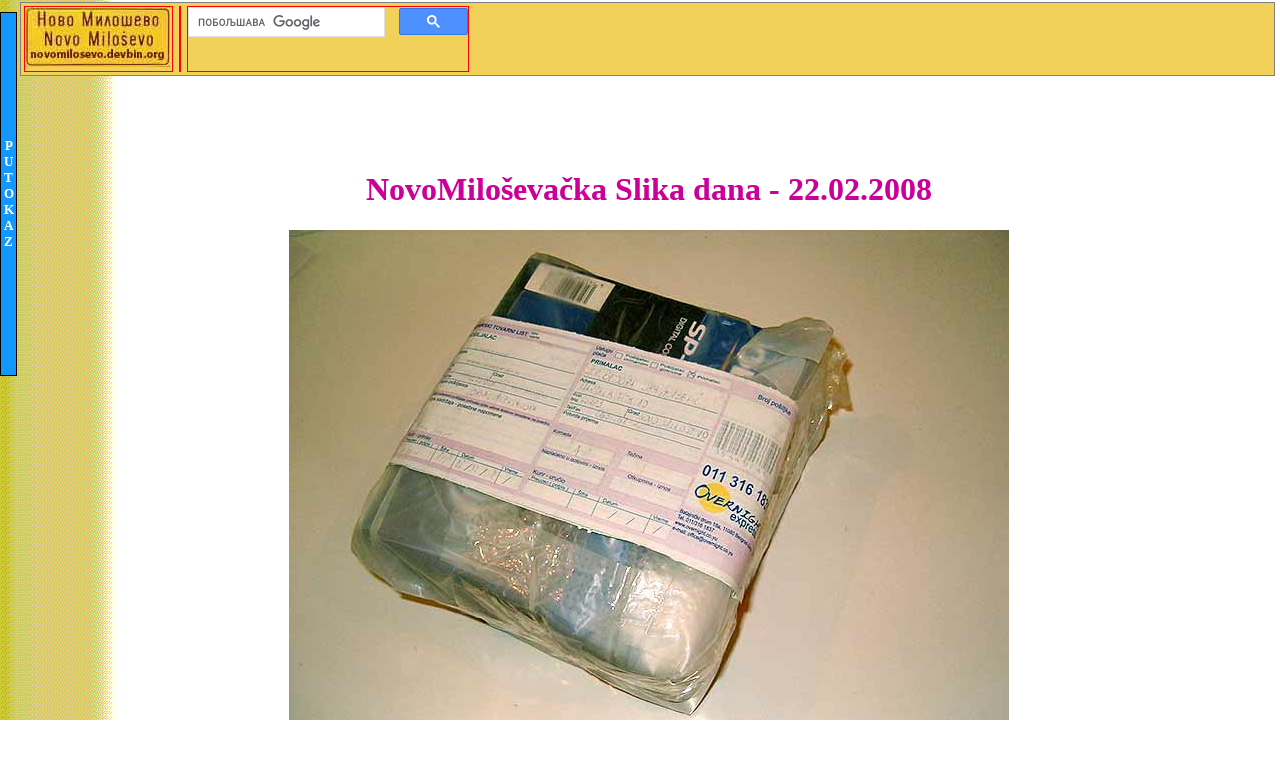

--- FILE ---
content_type: text/html
request_url: https://novomilosevo.devbin.org/nm20080222.html
body_size: 4685
content:
<!DOCTYPE HTML PUBLIC "-//W3C//DTD HTML 4.01 Transitional//EN">
<html lang="sr">
<head>
  <meta http-equiv="Content-Type" content="text/html; charset=UTF-8">
  <title>NM Slika dana - 22.02.2008 - Za Mileševo, jal za Miloševo I ...</title>
  <link rel="icon" href="photo/sl_devbin_16x16_s.png" type="image/png" sizes="16x16">
  <meta name="keywords" content="srbija, vojvodina, severni, banat, selo, novo, milosevo, novomilosevo, beodra, karlovo, dragutinovo, novomilosevacka, prvi, novomilosevacki, sajt, nm, slika, dana, nm slika dana, ">
  <meta name="description" content="NovoMiloševačka Slika dana - 22.02.2008...">
  <meta name="generator" content="CSE HTML Validator Professional (https://www.htmlvalidator.com/)">
  <meta name="author" content="Dragan Belic">
  <meta name="dcterms.rights" content="Copyright &copy; 2008 BeoDra">
  <meta http-equiv="Content-Script-Type" content="text/javascript">
  <meta name="viewport" content="width=device-width, initial-scale=1.0">
  <style type="text/css">
    body
      {
        margin: 0 3px 0 20px; /* margin-top margin-right margin-bottom margin-left */
      }
  </style>
  <!-- Meni odavde -->
  <style type="text/css">
    A.ssmItems:link		{color:black;text-decoration:none;}
    A.ssmItems:hover	{color:red;text-decoration:none;}
    A.ssmItems:active	{color:black;text-decoration:none;}
    A.ssmItems:visited	{color:black;text-decoration:none;}
  </style>
  <SCRIPT SRC="rest/ssm.js" type="text/javascript"></SCRIPT>
  <SCRIPT SRC="rest/ssmItems.js" type="text/javascript"></SCRIPT>
  <!-- Meni dovde -->
  <style type="text/css">
    #dhtmltooltip
      {
        position: absolute;
        width: 150px;
        border: 2px solid black;
        padding: 2px;
        background-color: lightyellow;
        visibility: hidden;
        z-index: 100;
        /*Remove below line to remove shadow. Below line should always appear last within this CSS*/
        filter: progid:DXImageTransform.Microsoft.Shadow(color=gray,direction=135);
      }
  </style>
</head>
<body background="photo/blegtext1.gif" text="#000000" link="#0000FF" vlink="#0000FF" alink="#FF0000">
<div id="dhtmltooltip"></div>
<SCRIPT SRC="rest/tooltip.js" type="text/javascript"></SCRIPT>
<iframe src="zaglavlje.php" width="100%" frameborder="0" scrolling="no" marginheight="0" marginwidth="0"></iframe>
<br><h1 align="center"><font color="#cc0099">NovoMiloševačka Slika dana - 22.02.2008</font></h1>
<center><img src="photo/sl_overnight_b.jpg" alt="Za Mileševo, jal za Miloševo I ..."></center>
<p>
<center>
<h2 align="center"><font color="#cc0099">Za Mileševo, jal za Miloševo I ...</font></h2>
</center>
<p>
<blockquote>
<p><b>&nbsp;&nbsp;&nbsp;&nbsp;Opis:</b> Paket - da Vas "neBi davijo sas" dugačkim uvodom, evo u "najKraćom: posla" popravke "fotoOparata", serviseri iz "beogradcke" firme <a href="http://www.olympus.co.yu/" target="_blank"><b>OLYPMUS d.o.o.</b></a> su mi ga poslali takozvanom - brzom poštom, u "ponedeljnik" 18.02.2008-me godine !!! <br>&nbsp;&nbsp;&nbsp;&nbsp;Većina "Milošefčana" koristi usluge <a href="http://www.cityexpress.co.yu/index_s.html" target="_blank"><b>City Express-a</b></a> il' <a href="http://www.postexpress.co.yu" target="_blank"><b>Post Express-a</b></a>, koji "radidu pri" PTT-u, a koje sam u "uftornik", o'ma'zajtra nap'o da mi "donesedu" paket, "naŠta" su mi iznenađeno odgovorili da za mene - nema ništa !!! <br>&nbsp;&nbsp;&nbsp;&nbsp;Pozv'o sam servisera da ga pitam - "priko" koga je on to posl'o paket za mene, a on mi reče: <li><b>Preko</b> <a href="http://www.overnight.co.yu/" target="_blank"><b>Overnight express-a</b></a> ( po "srbski" - overnajt... ). <b>Ništa ne brinite..., još nikad se nije desilo da im zaluta pošiljka..., pa se nadamo da neće ni Vama !!!</b></li> <br>&nbsp;&nbsp;&nbsp;&nbsp;Sati su prolazili i "odem ja jedan čas na <a href="nm20060514.html" target="_blank"><b>"kuglu"</b></a> i naravno nađem ono što me je interesovalo - <a href="http://www.overnight.co.yu/" target="_blank"><b>www.overnight.co.yu</b></a>, "di" Vam lepo svira ona muzika: ...zvončići, zvončići..., uz pa'uljice koje padadu "sVrja" ekrana "naDole. NaTaj njin" sajt piše da "garantujedu" isporuku u roku od 24-iri sata !!! <br>&nbsp;&nbsp;&nbsp;&nbsp;Jedva sam usp'o da zapišem telefonski broj "njinog" call-centra i zatvorim ugođaj, pa sam i' nazv'o. Kažem ja ljubaznoj "aperaterki sas" druge strane, šta me i "di" me "bole", a ona kaže da "bidnem" brez brige i da paket "cigurno" stiže !!! <br>&nbsp;&nbsp;&nbsp;&nbsp;Kad' je već počelo da se "sMrkava, zvao" ja nji' opet i nekako "naMolim" broj mobilnog, od "njinog" glavnog iz Kikinde, računajući da je kod njega moj paket... <br>&nbsp;&nbsp;&nbsp;&nbsp;"Dobijo ja njega", no čo'ek mi se "kuno" da za Miloševo nema nijednog' paketa !!! <br>&nbsp;&nbsp;&nbsp;&nbsp;I šta ću..., mor'o sam ponovo da zovem call-center, pa su mi dali "glavnu" za reklamacije, kojoj sam po ko zna koji put prič'o "isto izPočetka"... <br>&nbsp;&nbsp;&nbsp;&nbsp;Obećala mi je da će naći moj paket, te da će me nazvati, što se "zaČudo" i desilo:  <li><b>Gospodine..., ništa "neBrinite"..., našla sam Vaš paket, koji je "naŽalost" greškom poslat u Mileševo, pa sam odma' dala nalog da ga u toku noći vrate nazad u Beograd, da bi Vam ga sutra ujutro odmah isporučili !!!</b></li> <li><b>Čekajte "malko"..., ako je u Mileševo "izBačke", "obština" Stari Bečej..., ja o'ma' "palim afto" i idem tamo po paket...</b></li> <li><b>Ne gospodine... u Mileševo kod Prijedora..., kažem Vam - "neBrinite"..., sutra ujutro je paket kod Vas u Novo Miloševo !!!</b></li> <br>&nbsp;&nbsp;&nbsp;&nbsp;Ništa nisam usp'o da kažem... <br>&nbsp;&nbsp;&nbsp;&nbsp;"SutriDan" ( 20.02.2008-me... ) okolo deset sati "prePodna", me je "priko mobilnog", zvao jedan nepoznat glas: <li><b>Alo..., imam jedan paket..., idem iz pravca Bašaida... na kojoj adresi da ga donesem ?</b></li> <br>&nbsp;&nbsp;&nbsp;&nbsp;Objasnim ja, "di" sam i stvarno..., evo jednog "kulturnog" tipa: <li><b>Rekli su mi da odmah nosim ovaj paket preko reda, jer su preključe zajebali stvar, pa poslali ovaj tvoj paket za Mileševo !?! </b></li> <br>&nbsp;&nbsp;&nbsp;&nbsp;"Kav" što ste primetili, o'ma' smo bili na <b>TI</b>... <li><b>Pa dobro..., "fala" Vam...</b></li> <br>&nbsp;&nbsp;&nbsp;&nbsp;Pošto smo se lepo ukratko ispričali, vidim ja da on "neKreće", neg' "kav" da nešto čeka... <li><b>Da "neTreba" slučajno da Vam platim za ovu uslugu ?</b></li> <li><b>E moj druže..., pa šta si ti mislio..., nego šta..., ništa nema zabadava !!!</b></li>  <li><b>Pa kol'ko sam Vam dužan ?</b></li> <li><b>Dvesto' dinara !!!</b></li> <li><b>Evo izvolte i "fala" Vam za "brzu uslugu" </b></li><li><b>A nema na čemu..., hvala tebi !!!</b></li> <p>&nbsp;&nbsp;&nbsp;&nbsp;<b>"Koristan" zaključak, dana'nje Slike Dana:</b> - ako 'oćete izvan Vojvodine, a "pogotovu" iz Srbije, da "šiljete" nešto za Novo Miloševo, prilikom "atresiranja" obavezno na "zgodno mesto" dopiš'te - <b>B A N A T</b>
</blockquote>
<center>
<table border="0">
  <tr>
    <td><font face="Arial" size="2">Copyright &copy; <b>Dragan Belic</b> -</font></td>
    <td style="vertical-align: middle;"><a href="mailto:novomilosevacki.sajt@gmail.com"><img src="photo/nadzornik_nm_sajta.png" alt="" onmouseover="popup('<center>&quot;Šiljite&quot; pismo<br><b>&quot;Natzorniku&quot;<br>NM sajta...</b><br>Klik &quot;sas&quot; desnim, pa - <b>Kopiraj &quot;e-atresu&quot;</b></center>','#ffffcc')" onmouseout="kill()" border="0"></a></td>
    <td><font face="Arial" size="2"> - All right reserved</font></td>
  </tr>
</table>
<hr>
<table width="300" border ="0">
  <tr>
    <td style="text-align: center; border: 3px solid #FFD109;"><font face="Arial" size="2">Vaš mâli prilog, "mlogo" znači, a u cilju "dâljnjog, svakodnevnog izlaženja" ovog sajta !!!</font></td>
    <td style="vertical-align: middle; border: 3px solid #FFD109;"><br>
      <form action="https://www.paypal.com/cgi-bin/webscr" method="post" target="_top">
      <input type="hidden" name="cmd" value="_s-xclick" />
      <input type="hidden" name="hosted_button_id" value="PKH3LW4SNJ9BA" />
      <input type="image" src="https://www.paypalobjects.com/en_US/i/btn/btn_donateCC_LG.gif" border="0" name="submit" title="PayPal - The safer, easier way to pay online!" alt="Donate with PayPal button" />
      <img alt="" border="0" src="https://www.paypal.com/en_RS/i/scr/pixel.gif" width="1" height="1" />
      </form>
	</td>
    <td style="vertical-align: middle;"><img src="photo/pogledajte.gif" alt=""></td>
  </tr>
</table>
</center>
<center>
<hr>
<script type="text/javascript">
<!-- Hide from old browsers
  var namesd=document.location.pathname;
  namesd=namesd.substr(1,16);
  document.write('<iframe src="slika/counter.php?namesd='+namesd+'" height="0" width="0" frameborder="0" scrolling="no" marginheight="0" marginwidth="0"></iframe>');
-->
</script>
<center>
<table width="740" border="0">
  <tr>
    <td align="center" valign="top" width="150">Link sponzora<br>
      <script type="text/javascript"><!--
      google_ad_client = "pub-1724442669722412";
      google_ad_width = "125";
      google_ad_height = "125";
      google_ad_format = "125x125_as";
      google_ad_type = "text";
      google_ad_channel = "";
      google_color_border = "9E7300";
      google_color_bg = "FFD109";
      google_color_link = "0000FF";
      google_color_text = "000000";
      google_color_url = "008000";
      google_ui_features = "rc:10";
      //-->
      </script>
      <script type="text/javascript"
        src="https://pagead2.googlesyndication.com/pagead/show_ads.js">
      </script>
    </td>
    <td align="center" valign="middle">&nbsp;
      <script type="text/javascript">
      <!-- Hide from old browsers
        var namesd=document.location.pathname;
        namesd=namesd.substr(1,16);
        document.write('<center><iframe src="slika/glasanje.php?namesd='+namesd+'" width="370" frameborder="0" scrolling="no" marginheight="0" marginwidth="0"></iframe></center>');
      -->
      </script>

    </td>
    <td align="center" valign="top" width="150">Link sponzora<br>
      <script type="text/javascript"><!--
      google_ad_client = "pub-1724442669722412";
      google_ad_width = "125";
      google_ad_height = "125";
      google_ad_format = "125x125_as";
      google_ad_type = "text";
      google_ad_channel = "";
      google_color_border = "9E7300";
      google_color_bg = "FFD109";
      google_color_link = "0000FF";
      google_color_text = "000000";
      google_color_url = "008000";
      google_ui_features = "rc:10";
      //-->
      </script>
      <script type="text/javascript"
        src="https://pagead2.googlesyndication.com/pagead/show_ads.js">
      </script>
    </td>
  </tr>
</table>
</center>
<hr>
<table width="640" border="0" cellspacing="1" cellpadding="1" bgcolor="#FFFFF2">
  <tr>
    <td align="center" valign="middle"><img src="photo/arrow_l.gif">&nbsp;<img src="photo/arrow_l.gif">&nbsp;...</td>
    <td align="center" valign="middle"><img src="photo/arrow_l.gif"></td>
    <td align="center" valign="middle"><img src="photo/arrowc_g.gif"></td>
    <td align="center" valign="middle"><img src="photo/arrow_r.gif"></td>
  </tr>
  <tr>
    <td align="center" valign="middle">
<b><font face="Arial" size="3">
Arhiva Slika dana:<br><br>
<a href="ar200802.html" target="_blank">- po mesecima !!!</a>
<br><br><a href="calendar.html" target="_blank">- po godinama !!!</a>
</font></b>
    </td>
    <td align="center" valign="middle"><a href="nm20080221.html" target="_blank"><img src="photo/ar20080221_s.jpg" onmouseover="popup('<b>21.02.2008</b><br>NM dresina ( drezina ) ručna...<br>','#ffffcc')" onmouseout="kill()" border="0"></a></td>
    <td align="center" valign="middle"><img src="photo/ar20080222_s.jpg" onmouseover="popup('<b>22.02.2008</b><br>Za Mileševo, jal za Miloševo I ...<br>','#ffffcc')" onmouseout="kill()" border="0"></td>
    <td align="center" valign="middle"><a href="nm20080223.html" target="_blank"><img src="photo/ar20080223_s.jpg" onmouseover="popup('<b>23.02.2008</b><br>Za Mileševo, jal za Miloševo II ...<br>','#ffffcc')" onmouseout="kill()" border="0"></a></td>
  </tr>
</table>
<hr>
<table width="640" border="0">
  <tr>
    <td width="70" align="left" valign="middle"><img src="photo/calend.gif">
    </td>
    <td align="center" valign="top" >
<b><font face="Arial" size="3">
      <a href="download/kalendar202101.pdf" target="_blank">DownLoad-ujte, odštampajte i "nalepte digođ naZid aktualni<br>novoMiloševački" kalendar za tekući mesec...</a>
      </font></b>
    </td>
    <td width="70" align="right" valign="middle"><img src="trirulet/pogledajte.gif" border="0" onmouseover="popup('Kliknite na link levo,<br>a za NM kalendar !!!','#ffffcc')" onmouseout="kill()">
    </td>
  </tr>
</table>
<p>
</center>
</body>
</html>


--- FILE ---
content_type: text/html; charset=UTF-8
request_url: https://novomilosevo.devbin.org/slika/glasanje.php?namesd=nm20080222.html
body_size: 916
content:
<!DOCTYPE HTML PUBLIC "-//W3C//DTD HTML 4.01 Transitional//EN" "http://www.w3.org/TR/html4/loose.dtd"> 
<html lang="sr">
<head>
     <title>NovoMilosevacko glasanje...</title>
  <meta http-equiv="Content-Type" content="text/html; charset=utf-8">
  <meta name="author" content="Dragan Belic">
  <meta name="dcterms.rightsHolder" content="Copyright &copy; 2014 PC-ducan BeoDra">
  <meta name="robots" content="noindex">
</head>
<body text="#000000" link="#0000FF" vlink="#0000FF" alink="#FF0000">

 
<form action="glasproc.php" method="post">
<!-- <font face="Arial"> -->
<table bgcolor="#FFFFFF" width="370" border="1" cellspacing="1" cellpadding="1">
  <tr> 
    <td colspan="2" align="center" valign="middle"><i><font face="Arial">Ova Slika dana je:</font></i>
    </td>
  </tr>
  <tr> 
     <td><i><font color="#008000" size="2" face="Arial"><b>&nbsp;&nbsp;"Puta" posećena :</b></font></i>
     </td>
     <!-- <td align="center" valign="middle"><font color="#008000" size="2" face="Arial"><? echo $visit; ?></font> -->
     <td align="center" valign="middle"><font color="#008000" size="2" face="Arial">471</font>
     </td>
  </tr> 
  <tr> 
     <td><i><font color="#008000" size="2" face="Arial"><b>&nbsp;&nbsp;"NaKupila" glasova :</b></font></i>
     </td>
     <td align="center" valign="middle"><font color="#008000" size="2" face="Arial">12</font>
     </td>
  </tr> 
  <tr>
    <td><font color="#008000" size="2" face="Arial">&nbsp;&nbsp;"DoDajte" još koji glas :&nbsp;&nbsp;&nbsp;&nbsp;&nbsp;&nbsp;&nbsp;&nbsp;&nbsp;</font>

      <select name="rating">
      <option selected>5</option>
      <option>4</option>
      <option>3</option>
      <option>2</option>
      <option>1</option>
      </select>

    </td>
    <td align="center" valign="middle">
      <input type="submit" value="Glasaj!" style="background:#F1D15A;border-width:1;Border-color:#ffcc00; color:#008000; font-family:Arial; font-size:10pt">
      <input type="hidden" name="filko" value="nm20080222.html">
    </td>
  </tr>
  <tr>
    <td  colspan="2" align="center"><i><font face="Arial">Pogledajte - <a href="statsd.php" target="_blank"><b>Statistika Slika dana...</b></a></font></i>
    </td>
  </tr>
</table>
<!-- </font> -->
</form>

</body>
</html>


--- FILE ---
content_type: text/html; charset=utf-8
request_url: https://www.google.com/recaptcha/api2/aframe
body_size: 114
content:
<!DOCTYPE HTML><html><head><meta http-equiv="content-type" content="text/html; charset=UTF-8"></head><body><script nonce="hQwEepjSQJ_ZCVcBqaPZgg">/** Anti-fraud and anti-abuse applications only. See google.com/recaptcha */ try{var clients={'sodar':'https://pagead2.googlesyndication.com/pagead/sodar?'};window.addEventListener("message",function(a){try{if(a.source===window.parent){var b=JSON.parse(a.data);var c=clients[b['id']];if(c){var d=document.createElement('img');d.src=c+b['params']+'&rc='+(localStorage.getItem("rc::a")?sessionStorage.getItem("rc::b"):"");window.document.body.appendChild(d);sessionStorage.setItem("rc::e",parseInt(sessionStorage.getItem("rc::e")||0)+1);localStorage.setItem("rc::h",'1769177925171');}}}catch(b){}});window.parent.postMessage("_grecaptcha_ready", "*");}catch(b){}</script></body></html>

--- FILE ---
content_type: text/html; charset=utf-8
request_url: https://www.google.com/recaptcha/api2/aframe
body_size: -270
content:
<!DOCTYPE HTML><html><head><meta http-equiv="content-type" content="text/html; charset=UTF-8"></head><body><script nonce="IUa9crzKTxiWL-qKKjpZ4w">/** Anti-fraud and anti-abuse applications only. See google.com/recaptcha */ try{var clients={'sodar':'https://pagead2.googlesyndication.com/pagead/sodar?'};window.addEventListener("message",function(a){try{if(a.source===window.parent){var b=JSON.parse(a.data);var c=clients[b['id']];if(c){var d=document.createElement('img');d.src=c+b['params']+'&rc='+(localStorage.getItem("rc::a")?sessionStorage.getItem("rc::b"):"");window.document.body.appendChild(d);sessionStorage.setItem("rc::e",parseInt(sessionStorage.getItem("rc::e")||0)+1);localStorage.setItem("rc::h",'1769177925290');}}}catch(b){}});window.parent.postMessage("_grecaptcha_ready", "*");}catch(b){}</script></body></html>